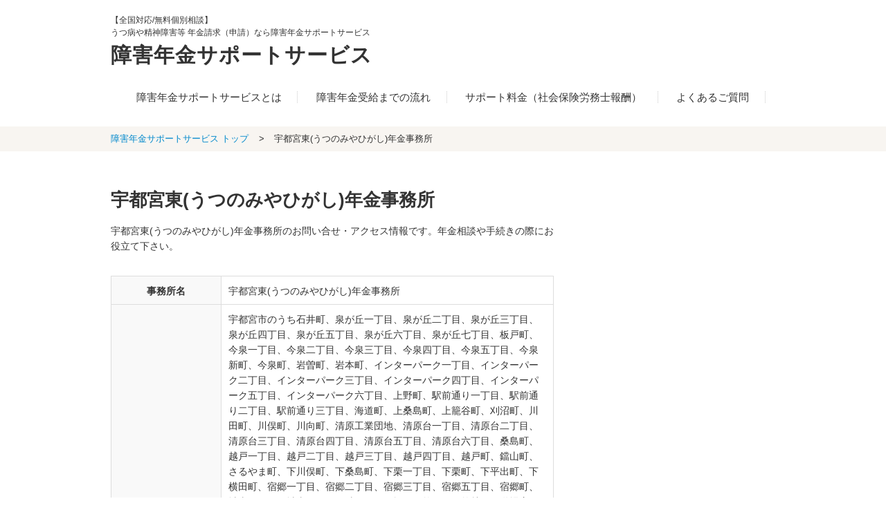

--- FILE ---
content_type: text/html; charset=UTF-8
request_url: https://nenkin-support.jp/office/tochigi/664/
body_size: 6005
content:
<!DOCTYPE html>
<html lang="ja">
<head prefix="og: http://ogp.me/ns# fb: http://ogp.me/ns/fb# article: http://ogp.me/ns/article#">
    <!-- Google tag (gtag.js) -->
    <script async src="https://www.googletagmanager.com/gtag/js?id=G-7MF4ZB32T5"></script>
    <script>
        window.dataLayer = window.dataLayer || [];
        function gtag(){dataLayer.push(arguments);}
        gtag('js', new Date());

        gtag('config', 'G-7MF4ZB32T5');
    </script>
    <!-- Google Tag Manager -->
    <script>(function(w,d,s,l,i){w[l]=w[l]||[];w[l].push({'gtm.start':
                                                          new Date().getTime(),event:'gtm.js'});var f=d.getElementsByTagName(s)[0],
            j=d.createElement(s),dl=l!='dataLayer'?'&l='+l:'';j.async=true;j.src=
                'https://www.googletagmanager.com/gtm.js?id='+i+dl;f.parentNode.insertBefore(j,f);
                                })(window,document,'script','dataLayer','GTM-N6VWZSN');</script>
    <!-- End Google Tag Manager -->
	<meta charset="UTF-8">
	<meta name="viewport" content="width=device-width, initial-scale=1">
	<meta name="description" content="宇都宮東(うつのみやひがし)年金事務所障害年金サポートサービスでは、障害年金を受け取れるよう面倒な手続きや申請をサポート致します。専門スタッフが全国どこでもご自宅付近まで伺います。無料相談受付中。今すぐお電話を！">
	<meta name="keywords" content="宇都宮東(うつのみやひがし)年金事務所,障害年金,障害者年金,申請,うつ病,">
	<meta name="author" content="一般社団法人障害支援センター">
	<meta name="robots" content="noodp">
	<title>宇都宮東(うつのみやひがし)年金事務所｜障害年金サポートサービス</title>
	<meta property="og:locale" content="ja_JP">
	<meta property="og:title" content="宇都宮東(うつのみやひがし)年金事務所｜障害年金サポートサービス">
	<meta property="og:description" content="宇都宮東(うつのみやひがし)年金事務所障害年金サポートサービスでは、障害年金を受け取れるよう面倒な手続きや申請をサポート致します。専門スタッフが全国どこでもご自宅付近まで伺います。無料相談受付中。今すぐお電話を！">
	<meta property="og:url" content="https://nenkin-support.jp/office/tochigi/664/">
	<meta property="og:type" content="article">
	<meta property="og:site_name" content="障害年金サポートサービス">
	<meta property="og:image" content="https://nenkin-support.jp/ogp_logo.png">
	<link rel="stylesheet" type="text/css" href="https://nenkin-support.jp/wp/wp-content/themes/nenkin-support.jp.v2/lib/font-awesome-4.4.0/css/font-awesome.min.css">
	<link rel="stylesheet" type="text/css" href="https://nenkin-support.jp/wp/wp-content/themes/nenkin-support.jp.v2/css/style.css?ver=2.6.7">
		<script src="//ajax.googleapis.com/ajax/libs/jquery/2.1.3/jquery.min.js"></script>
	<script src="https://nenkin-support.jp/wp/wp-content/themes/nenkin-support.jp.v2/js/common.js"></script>
	<script src="https://apis.google.com/js/platform.js" async defer>{lang: 'ja'}</script>
</head>

<body class="">
<!-- Google Tag Manager (noscript) -->
<noscript><iframe src="https://www.googletagmanager.com/ns.html?id=GTM-N6VWZSN"
                  height="0" width="0" style="display:none;visibility:hidden"></iframe></noscript>
<!-- End Google Tag Manager (noscript) -->
<script>
	(function(i,s,o,g,r,a,m){i['GoogleAnalyticsObject']=r;i[r]=i[r]||function(){
	(i[r].q=i[r].q||[]).push(arguments)},i[r].l=1*new Date();a=s.createElement(o),
	m=s.getElementsByTagName(o)[0];a.async=1;a.src=g;m.parentNode.insertBefore(a,m)
	})(window,document,'script','//www.google-analytics.com/analytics.js','ga');
	
	ga('create', 'UA-58554123-1', 'auto');
	ga('require', 'displayfeatures');
	
	var dimensionValue = '18.223.184.218';
	ga('set', 'dimension1', dimensionValue);
	
	ga('send', 'pageview');

</script>

<script>
	window.fbAsyncInit = function() {
		FB.init({
			appId      : '984003104972778',
			xfbml      : true,
			version    : 'v2.4'
		});
	};

	(function(d, s, id){
		 var js, fjs = d.getElementsByTagName(s)[0];
		 if (d.getElementById(id)) {return;}
		 js = d.createElement(s); js.id = id;
		 js.src = "//connect.facebook.net/en_US/sdk.js";
		 fjs.parentNode.insertBefore(js, fjs);
	 }(document, 'script', 'facebook-jssdk'));
</script>
<header id="gh" class="site_width">
	<div id="gh_top">
		<div id="gh_logo">
            <p class="read">【全国対応/無料個別相談】<br>うつ病や精神障害等 年金請求（申請）なら障害年金サポートサービス</p>
			<div class="logo"><a href="https://nenkin-support.jp">障害年金サポートサービス</a></div>
<!--        <div class="twitter_box_header"><a href="https://twitter.com/nenkinsupport" target="_blank" class="twitter_header"></a></div>-->
		</div><!-- gh_logo -->

		<div class="contact_area">
			<div class="inr">
<!--                <p class="txt">無料個別相談のお申込みなどお気軽にお問い合わせください。</p>-->
<!--				<div class="mail"><a href="https://nenkin-support.jp/contact/">お問い合わせフォーム</a></div>-->
<!--
				<div class="tel">
					<p class="num"><a href="tel:0120611516" onclick="ga('send','event', 'tel','click', 'header');"><img src="https://nenkin-support.jp/wp/wp-content/themes/nenkin-support.jp.v2/img/icon-freephone.jpg" alt="フリーダイアル">0120-611-516</a></p>
										<p class="time">受付時間 9:00&#xFF5E;18:00（土日祝休み）</p>
				</div>
-->
			</div><!-- .inr -->
<!--            <p class="attn"><span>※日本年金機構や年金事務所ではありません。</span><br>障害年金請求で社労士のサポートが必要な方の相談窓口です。</p>-->
		</div><!-- .contact_area -->
	</div><!-- #gh_top -->

			<nav id="gh_nav">
		<ul>
									<li class=""><a href="https://nenkin-support.jp/about/">障害年金サポートサービスとは</a></li>
									<li class=""><a href="https://nenkin-support.jp/knowledge/flow/">障害年金受給までの流れ</a></li>
									<li class=""><a href="https://nenkin-support.jp/price/">サポート料金（社会保険労務士報酬）</a></li>
									<li class=""><a href="https://nenkin-support.jp/faq/">よくあるご質問</a></li>
									<li class=""><a href="https://twitter.com/i/flow/login?redirect_after_login=%2Fnenkinsupport">公式X（旧Twitter）</a></li>
					</ul>
		<div class="btn_close"><i class="fa fa-times"></i></div>
	</nav><!-- #gh_nav -->
		
	<div id="gh_nav_btn">
		<span class="tp"></span>
		<span class="ml"></span>
		<span class="bm"></span>
	</div><!-- #gh -->
</header><!-- #gh -->
<div id="breadcrumb">
	<ul class="site_width">
		<li><a href="https://nenkin-support.jp">障害年金サポートサービス トップ</a></li>
		<!--		<li><a href="https://nenkin-support.jp/office/tochigi/">栃木県</a></li>-->
				<li>宇都宮東(うつのみやひがし)年金事務所</li>
	</ul>
</div>

<div id="wrap" class="site_width"><!-- start of #contents -->


<main id="mainCol" class="office">
	<div class="pageTtl_A">
		<h1 class="ttl">宇都宮東(うつのみやひがし)年金事務所</h1>
		<div class="desc">宇都宮東(うつのみやひがし)年金事務所のお問い合せ・アクセス情報です。年金相談や手続きの際にお役立て下さい。</div>
	</div><!-- .pageTtl_A -->
	
	
				<div class="cnts">
		<table class="table_A th_left">
			<tr>
				<th style="width: 25%">事務所名</th>
				<td>宇都宮東(うつのみやひがし)年金事務所</td>
			</tr>
						<tr>
				<th>管轄区域</th>
				<td>
															宇都宮市のうち石井町、泉が丘一丁目、泉が丘二丁目、泉が丘三丁目、泉が丘四丁目、泉が丘五丁目、泉が丘六丁目、泉が丘七丁目、板戸町、今泉一丁目、今泉二丁目、今泉三丁目、今泉四丁目、今泉五丁目、今泉新町、今泉町、岩曽町、岩本町、インターパーク一丁目、インターパーク二丁目、インターパーク三丁目、インターパーク四丁目、インターパーク五丁目、インターパーク六丁目、上野町、駅前通り一丁目、駅前通り二丁目、駅前通り三丁目、海道町、上桑島町、上籠谷町、刈沼町、川田町、川俣町、川向町、清原工業団地、清原台一丁目、清原台二丁目、清原台三丁目、清原台四丁目、清原台五丁目、清原台六丁目、桑島町、越戸一丁目、越戸二丁目、越戸三丁目、越戸四丁目、越戸町、鐺山町、さるやま町、下川俣町、下桑島町、下栗一丁目、下栗町、下平出町、下横田町、宿郷一丁目、宿郷二丁目、宿郷三丁目、宿郷五丁目、宿郷町、城東一丁目、城東二丁目、砂田町、関堀町、竹下町、竹林町、道場宿町、東谷町、問屋町、中今泉一丁目、中今泉二丁目、中今泉三丁目、中今泉四丁目、中今泉五丁目、中久保一丁目、中久保二丁目、中島町、西刑部町、錦一丁目、錦二丁目、錦三丁目、野高谷町、東今泉一丁目、東今泉二丁目、東刑部町、東木代町、東宿郷一丁目、東宿郷二丁目、東宿郷三丁目、東宿郷四丁目、東宿郷五丁目、東宿郷六丁目、東町、東峰町、東簗瀬一丁目、東横田町、氷室町、平出工業団地、平出町、平塚町、平松町、平松本町、満美穴町、瑞穂一丁目、瑞穂二丁目、瑞穂三丁目、南大通り一丁目、南大通り二丁目、南大通り三丁目、南大通り四丁目、峰一丁目、峰二丁目、峰三丁目、峰四丁目、峰町、宮みらい、御幸ヶ原町、御幸町、御幸本町、元今泉一丁目、元今泉二丁目、元今泉三丁目、元今泉四丁目、元今泉五丁目、元今泉六丁目、元今泉七丁目、元今泉八丁目、屋板町、柳田町、簗瀬一丁目、簗瀬二丁目、簗瀬三丁目、簗瀬四丁目、簗瀬町、ゆいの杜一丁目、ゆいの杜二丁目、ゆいの杜三丁目、ゆいの杜四丁目、ゆいの杜五丁目、ゆいの杜六丁目、ゆいの杜七丁目、ゆいの杜八丁目、陽東一丁目、陽東二丁目、陽東三丁目、陽東四丁目、陽東五丁目、陽東六丁目、陽東七丁目及び陽東八丁目 真岡市 さくら市 那須烏山市 芳賀郡 塩谷郡のうち高根沢町 那須郡のうち那珂川町				</td>
			</tr>
					</table>
	</div><!-- .cnts -->
		
	
		<a class="btn_red" href="https://nenkin-support.jp/office/tochigi/">栃木県の年金事務所一覧に戻る</a>
	</main><!-- #mainCol -->


<div id="rightCol">
<!--	<div id="rc_contact" class="box">-->
<!--        <p class="read_txt">無料個別相談のお申込みなど<br>お気軽にお問い合わせください</p>-->
<!--
		<div class="contact-tel">
			<p class="c-tl">お電話でのお問い合わせ</p>
			<a class="tel" href="tel:0120611516" onclick="ga('send','event', 'tel','click', 'side');"><img src="https://nenkin-support.jp/wp/wp-content/themes/nenkin-support.jp.v2/img/icon-freephone.png">0120-611-516</a>
			<p class="time">受付時間　9:00～18:00（土日祝休み）</p>
		</div>
-->
<!--
		<div class="contact-form">
			<p class="c-tl">メールでのお問い合わせ</p>
			<a class="mail" href="https://nenkin-support.jp/contact/">お問い合わせフォーム</a>
-->
<!--            <p class="time"><i class="c_red">※日本年金機構や年金事務所ではありません。</i><br>障害年金請求で社労士のサポートが必要な方の相談窓口です。</p>-->
<!--
		</div>
	</div>
-->


<!--
			<div id='rc_box_A' class="guide box border">
		<h2 class="ttl">初めての方へ</h2>
		<ul>
						<li><a href="https://nenkin-support.jp/about/">障害年金サポートサービスとは</a></li>
						<li><a href="https://nenkin-support.jp/knowledge/flow/">障害年金受給までの流れ</a></li>
						<li><a href="https://nenkin-support.jp/price/">サポート料金（社会保険労務士報酬）</a></li>
						<li><a href="https://nenkin-support.jp/faq/">よくあるご質問</a></li>
					</ul>
	</div>
	-->


<!--
			<div id='rc_box_A' class="knowledge box border">
		<h2 class="ttl">障害年金の基礎知識</h2>
		<ul>
						<li><a href="https://nenkin-support.jp/knowledge/type/">障害年金の種類</a></li>
						<li><a href="https://nenkin-support.jp/knowledge/condition/">障害年金の受給資格 / 要件、請求に必要な条件とは？</a></li>
						<li><a href="https://nenkin-support.jp/knowledge/grade/">障害年金の等級表、1級2級3級の認定基準</a></li>
						<li><a href="https://nenkin-support.jp/knowledge/entitlement/">障害年金の受給額はいくら貰えるの？</a></li>
					</ul>
	</div>
	-->

<!--

			<div id='rc_box_A' class="tools box border">
		<h2 class="ttl">お役立ちツール</h2>
		<ul>
						<li><a href="https://nenkin-support.jp/tools/payment-term/">保険料納付要件の簡易確認</a></li>
					</ul>
	</div>
	    <div class="twitter_box"><a href="https://twitter.com/nenkinsupport" target="_blank" class="twitter">旧 Twitterはこちら</a></div>
-->
<!--
	<div id='rc_link_internal' class="box">
		<ul>
			<li><a href="https://nenkin-support.jp/knowledge/word/"><img src="https://nenkin-support.jp/wp/wp-content/themes/nenkin-support.jp.v2/img/bnr_word.gif" alt="障害年金用語集"></a></li>
			<li><a href="https://nenkin-support.jp/office/"><img src="https://nenkin-support.jp/wp/wp-content/themes/nenkin-support.jp.v2/img/bnr_office.gif" alt="全国の年金事務所一覧"></a></li>
		</ul>
	</div>
-->


	<!--
		<div id="rc_case_new" class="box border">
		<h2 class="rc_ttl"><i>最新の障害年金コラム</i></h2>
		<ul>
						<li>
				<p class="date">掲載日：2024年4月23日</p>
				<p class="ttl"><a href="https://nenkin-support.jp/column/1782/">サービス終了のお知らせ。</a></p>
			</li>
						<li>
				<p class="date">掲載日：2024年2月19日</p>
				<p class="ttl"><a href="https://nenkin-support.jp/column/1749/">令和6年度の年金額は前年度から2.7％の引上げ</a></p>
			</li>
						<li>
				<p class="date">掲載日：2023年8月2日</p>
				<p class="ttl"><a href="https://nenkin-support.jp/column/1680/">夏季休業のお知らせ</a></p>
			</li>
						<li>
				<p class="date">掲載日：2023年12月6日</p>
				<p class="ttl"><a href="https://nenkin-support.jp/column/1683/">年末年始の休業のお知らせ</a></p>
			</li>
					</ul>
		<p class="more"><a href="https://nenkin-support.jp/column/">▼ コラムをもっと見る</a></p>
-->
	</div><!-- #rc_case_new -->
	

	<!--
		<div id="rc_case_new" class="box border">
		<h2 class="rc_ttl"><i>最新の障害年金受給事例</i></h2>
		<ul>
						<li>
								<p class="date">掲載日：2024年4月9日</p>
				<p class="ttl"><a href="https://nenkin-support.jp/case/1778/">うつ病() </a></p>
			</li>
						<li>
								<p class="date">掲載日：2024年4月9日</p>
				<p class="ttl"><a href="https://nenkin-support.jp/case/1777/">うつ病() </a></p>
			</li>
						<li>
								<p class="date">掲載日：2024年4月9日</p>
				<p class="ttl"><a href="https://nenkin-support.jp/case/1776/">うつ病() </a></p>
			</li>
						<li>
								<p class="date">掲載日：2024年3月27日</p>
				<p class="ttl"><a href="https://nenkin-support.jp/case/1774/">大動脈弁輪拡張症() </a></p>
			</li>
						<li>
								<p class="date">掲載日：2024年3月27日</p>
				<p class="ttl"><a href="https://nenkin-support.jp/case/1773/">右大腿骨頭部骨折() </a></p>
			</li>
					</ul>
		<p class="more"><a href="https://nenkin-support.jp/case/">▼ 受給事例をもっと見る</a></p>
-->
	<!-- #rc_case_new -->
	

<!--
	<div id="rc_link_external" class="box">
		<h2>障害年金関連サイト</h2>
		<ul>
			<li><a href="http://www.nenkin.go.jp" rel="nofollow" target="blank"><img src="https://nenkin-support.jp/wp/wp-content/themes/nenkin-support.jp.v2/img/bnr_jps.gif" alt="日本年金機構"></a></li>
			<li><a href="http://www.mhlw.go.jp" rel="nofollow" target="blank"><img src="https://nenkin-support.jp/wp/wp-content/themes/nenkin-support.jp.v2/img/bnr_mhlw.gif" alt="厚生労働省"></a></li>
		</ul>
	</div>
-->
	<!-- #rc_link_external -->
</div>
		</div>
</div>

</div><!-- end of #contents -->

<div id="pagetop"><a href="#gh"><i class="fa fa-arrow-up"></i> PAGE TOP</a></div>

<footer id="gf">
	<div class="site_width">
		<div id="gf_top">
            <p id="gf_txt">当サービスはサービスを終了いたしました。</p>
<!--            <div class="twitter_box_footer"><a href="https://twitter.com/nenkinsupport" target="_blank" class="twitter_footer"></a></div>-->
			<div class="contact_area">
<!--                <p class="txt">無料個別相談のお申込みなどお気軽にお問い合わせください。</p>-->
				<div class="inr">
<!--
					<div class="mail"><a href="https://nenkin-support.jp/contact/">お問い合わせ･お申込みフォーム</a></div>
					<div class="tel">
						<p class="num"><a href="tel:0120611516" onclick="ga('send','event', 'tel','click', 'fotter');"><img src="https://nenkin-support.jp/wp/wp-content/themes/nenkin-support.jp.v2/img/icon-freephone.jpg" alt="フリーダイアル">0120-611-516</a></p>
												<p class="time">受付時間 9:00&#xFF5E;18:00（土日祝休み）</p>
					</div>
-->
				</div><!-- .inr -->
<!--				<p class="attn">※日本年金機構や年金事務所ではありません。<br>障害年金請求で社労士のサポートが必要な方の相談窓口です。</p>-->
			</div><!-- .contact_area -->
		</div><!-- #gf_top -->

		
						<nav id="gf_nav">
		<ul>
									<li><a href="https://nenkin-support.jp/company/">事務局について</a></li>
									<li><a href="https://nenkin-support.jp/privacypolicy/">個人情報保護方針</a></li>
					</ul>
		</nav><!-- #gf_nav -->
			</div><!-- .site_width -->

	<div id="cp">(c) 一般社団法人障害支援センター</div>
</footer>


<nav id="gf_nav_sp">
	<ul>
<!--		<li><a class="contact" href="https://nenkin-support.jp/contact/"><div class="inr"><i class="fa fa-phone"></i><br>お問い合わせ</div></a></li>-->
		<li><a class="home" href="https://nenkin-support.jp"><div class="inr"><i class="fa fa-home"></i><br>HOME</div></a></li>
		<li><a class="menu"><div class="inr"><i class="fa fa-bars"></i><br>メニュー</div></a></li>
	</ul>
</nav>



<script type="text/javascript">
/* <![CDATA[ */
var google_conversion_id = 957179428;
var google_custom_params = window.google_tag_params;
var google_remarketing_only = true;
/* ]]> */
</script>
<script type="text/javascript" src="//www.googleadservices.com/pagead/conversion.js">
</script>
<noscript>
<div style="display:inline;">
<img height="1" width="1" style="border-style:none;" alt="" src="//googleads.g.doubleclick.net/pagead/viewthroughconversion/957179428/?value=0&amp;guid=ON&amp;script=0"/>
</div>
</noscript>


</body>
</html>


--- FILE ---
content_type: text/plain
request_url: https://www.google-analytics.com/j/collect?v=1&_v=j102&a=1508199077&t=pageview&_s=1&dl=https%3A%2F%2Fnenkin-support.jp%2Foffice%2Ftochigi%2F664%2F&ul=en-us%40posix&dt=%E5%AE%87%E9%83%BD%E5%AE%AE%E6%9D%B1(%E3%81%86%E3%81%A4%E3%81%AE%E3%81%BF%E3%82%84%E3%81%B2%E3%81%8C%E3%81%97)%E5%B9%B4%E9%87%91%E4%BA%8B%E5%8B%99%E6%89%80%EF%BD%9C%E9%9A%9C%E5%AE%B3%E5%B9%B4%E9%87%91%E3%82%B5%E3%83%9D%E3%83%BC%E3%83%88%E3%82%B5%E3%83%BC%E3%83%93%E3%82%B9&sr=1280x720&vp=1280x720&_u=YCDAgEABAAAAACAAI~&jid=544985&gjid=2070580326&cid=967989095.1769728310&tid=UA-58554123-1&_gid=2080371355.1769728310&_slc=1&cd1=18.223.184.218&z=384642804
body_size: -567
content:
2,cG-JNE0W8MKXC

--- FILE ---
content_type: application/javascript
request_url: https://nenkin-support.jp/wp/wp-content/themes/nenkin-support.jp.v2/js/common.js
body_size: 1002
content:
$(function(){
	/*----- 下部メニュー -----*/
	// スクロール時に処理
	$(window).scroll(function(){
		// 現在位置の取得
		var scrTop = $(this).scrollTop();
		// ヘッダーの高さを取得
		//var phHeight = $('#pageHeader').height();
		
		// ヘッダーを超えた時に処理
		if(scrTop > 1){
			$('#gf_nav_sp').addClass('open');
		}else{
			$('#gf_nav_sp').removeClass('open');
		}
	});
	
	
	/*----- SP用メニューボタン -----*/
	// メニューボタンの挙動
	$('#gf_nav_sp .menu, #gh_nav_btn').click(function(){
		var nav_path = '#gh_nav';
		if(!$(nav_path).hasClass('open')){
			$(nav_path).addClass('open');
			$(nav_path).removeClass('close');
			
			// スクロール禁止
			no_scroll();
			
		}else{
			$(nav_path).removeClass('open');
			$(nav_path).addClass('close');
			
			// スクロール禁止解除
			return_scroll();
		}
	});
	
	// クローズボタンの挙動
	$('#gh_nav .btn_close').click(function(){
		$(this).parent().removeClass('open');
		$(this).parent().addClass('close');
		
					
		// スクロール禁止 解除
		return_scroll();
	});
	
	
	// スクロール禁止用関数
	function no_scroll(){
		// PC用
		var scroll_event = 'onwheel' in document ? 'wheel' : 'onmousewheel' in document ? 'mousewheel' : 'DOMMouseScroll';
		$(document).on(scroll_event,function(e){e.preventDefault();});
		// SP用
		$(document).on('touchmove.noScroll', function(e) {e.preventDefault();});
	}

	// スクロール復活用関数
	function return_scroll(){
		// PC用
		var scroll_event = 'onwheel' in document ? 'wheel' : 'onmousewheel' in document ? 'mousewheel' : 'DOMMouseScroll';
		$(document).off(scroll_event);
		// SP用
		$(document).off('.noScroll');
	}
	
	/*----- ページトップリンクの挙動 -----*/
	// #で始まるアンカーをクリックした場合に処理
	$('a[href^=#]').click(function() {
		// スクロールの速度
		var speed = 400; // ミリ秒
		// アンカーの値取得
		var href= $(this).attr("href");
		// 移動先を取得
		var target = $(href == "#" || href == "" ? 'html' : href);
		// 移動先を数値で取得
		var position = target.offset().top - 100;
		// スムーススクロール
		$('body,html').animate({scrollTop:position}, speed, 'swing');
		return false;
	});
	
	
	$('.social_btn a').click(function(){
		window.open(this.href, '_blank', 'toolbar=no, location=no, directories=no, status=no, menubar=no, scrollbars=yes, resizable=yes, width=600, height=600');
		return false;
	});
});